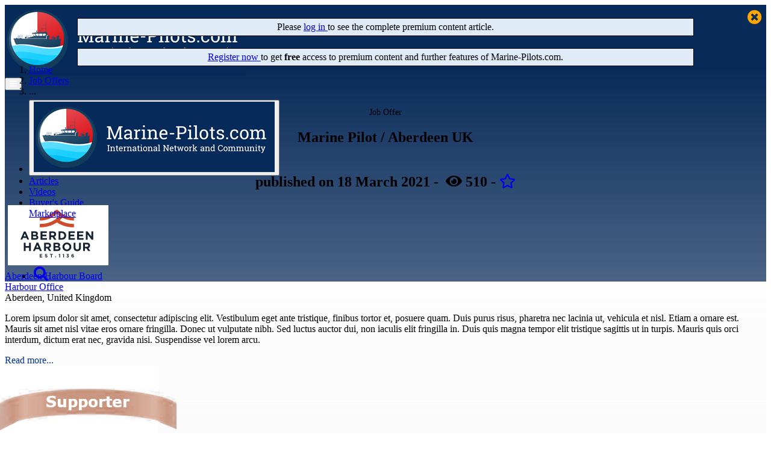

--- FILE ---
content_type: text/html; charset=utf-8
request_url: https://www.marine-pilots.com/jobs/215273-marine-pilot-aberdeen-uk
body_size: 14571
content:

<!DOCTYPE html>
<html lang="en">
<head>
    <meta charset="utf-8" />
    <meta name="viewport" content="width=device-width, initial-scale=1.0, shrink-to-fit=no, viewport-fit=cover">
    <meta http-equiv="X-UA-Compatible" content="IE=edge,chrome=1">
    
    
    <meta name="robots" content="index,follow">

    <meta name="description" content="We are looking for an experienced mariner with an aptitude for ship-handling. Who would be capable of conducting acts of pilotage, as required under the Aberdeen Harbour Pilotage Directions. The role will be interesting and varied, piloting a variety of vessel types; full training will be given to successful applica...">

    <meta property="og:type" content="job">
    <meta property="og:title" content="Marine Pilot / Aberdeen UK" />
    <meta name="twitter:title" content="Marine Pilot / Aberdeen UK" />
    <meta property="og:description" content="We are looking for an experienced mariner with an aptitude for ship-handling. Who would be capable of conducting acts of pilotage, as required under the Aberdeen Harbour Pilotage Directions. The role will be interesting and varied, piloting a variety of vessel types; full training will be given to successful applica..." />
    <meta name="twitter:description" content="We are looking for an experienced mariner with an aptitude for ship-handling. Who would be capable of conducting acts of pilotage, as required under the Aberdeen Harbour Pilotage Directions. The role will be interesting and varied, piloting a variety of vessel types; full training will be given to successful applica..." />
    <meta name="twitter:card" content="summary_large_image" />
    <meta name="twitter:image" content="https://www.marine-pilots.com/file/dynamic/?token=s7YNZAX3rgtfQMh6AfaFNKoowYx0hpo_bd3j37mytN406WVxz0NQ23INzzR6K2s7w3NSECtnmzvmJpKmI3UfPQ" />
    <meta name="twitter:image:alt" content="We are looking for an experienced mariner with an aptitude for ship-handling. Who would be capable of conducting acts of pilotage, as required under the Aberdeen Harbour Pilotage Directions. The role will be interesting and varied, piloting a variety of vessel types; full training will be given to successful applica..." />
    <meta property="og:image" content="https://www.marine-pilots.com/file/dynamic/?token=s7YNZAX3rgtfQMh6AfaFNKoowYx0hpo_bd3j37mytN406WVxz0NQ23INzzR6K2s7w3NSECtnmzvmJpKmI3UfPQ" />
        <meta name="og:image:width" content="200" />
        <meta name="og:image:height" content="200" />
        <meta name="twitter:image:width" content="200" />
        <meta name="twitter:image:height" content="200" />

    <meta property="og:url" content="https://www.marine-pilots.com/jobs/215273-marine-pilot-aberdeen-uk" />

    <meta name="author" content="Marine-Pilots.com" />
    <meta name="copyright" content="TRENZ GmbH 2026" />
    <meta name="twitter:site" content="@www.marine-pilots.com">



    <title>Marine Pilot / Aberdeen UK - Marine-Pilots.com</title>

        <link rel="canonical" href="https://www.marine-pilots.com/jobs/215273-marine-pilot-aberdeen-uk" />

    <link rel="shortcut icon" type="image/x-icon" href="/img/favicon/favicon.ico">
    <link rel="icon" type="image/x-icon" href="/img/favicon/favicon.ico">
    <link rel="icon" type="image/gif" href="/img/favicon/favicon.gif">
    <link rel="icon" type="image/png" href="/img/favicon/favicon.png">
    <link rel="apple-touch-icon" href="/img/favicon/apple-touch-icon.png">
    <link rel="apple-touch-icon" href="/img/favicon/apple-touch-icon-57x57.png" sizes="57x57">
    <link rel="apple-touch-icon" href="/img/favicon/apple-touch-icon-60x60.png" sizes="60x60">
    <link rel="apple-touch-icon" href="/img/favicon/apple-touch-icon-72x72.png" sizes="72x72">
    <link rel="apple-touch-icon" href="/img/favicon/apple-touch-icon-76x76.png" sizes="76x76">
    <link rel="apple-touch-icon" href="/img/favicon/apple-touch-icon-114x114.png" sizes="114x114">
    <link rel="apple-touch-icon" href="/img/favicon/apple-touch-icon-120x120.png" sizes="120x120">
    <link rel="apple-touch-icon" href="/img/favicon/apple-touch-icon-128x128.png" sizes="128x128">
    <link rel="apple-touch-icon" href="/img/favicon/apple-touch-icon-144x144.png" sizes="144x144">
    <link rel="apple-touch-icon" href="/img/favicon/apple-touch-icon-152x152.png" sizes="152x152">
    <link rel="apple-touch-icon" href="/img/favicon/apple-touch-icon-180x180.png" sizes="180x180">
    <link rel="apple-touch-icon" href="/img/favicon/apple-touch-icon-precomposed.png">
    <link rel="icon" type="image/png" href="/img/favicon/favicon-16x16.png" sizes="16x16">
    <link rel="icon" type="image/png" href="/img/favicon/favicon-32x32.png" sizes="32x32">
    <link rel="icon" type="image/png" href="/img/favicon/favicon-96x96.png" sizes="96x96">
    <link rel="icon" type="image/png" href="/img/favicon/favicon-160x160.png" sizes="160x160">
    <link rel="icon" type="image/png" href="/img/favicon/favicon-192x192.png" sizes="192x192">
    <link rel="icon" type="image/png" href="/img/favicon/favicon-196x196.png" sizes="196x196">

    <meta name="msapplication-TileImage" content="/img/favicon/win8-tile-144x144.png">
    <meta name="msapplication-TileColor" content="#ffffff">
    <meta name="msapplication-navbutton-color" content="#ffffff">
    <meta name="msapplication-square70x70logo" content="/img/favicon/win8-tile-70x70.png">
    <meta name="msapplication-square144x144logo" content="/img/favicon/win8-tile-144x144.png">
    <meta name="msapplication-square150x150logo" content="/img/favicon/win8-tile-150x150.png">
    <meta name="msapplication-square310x310logo" content="/img/favicon/win8-tile-310x310.png">

        <link href="/css/main.min.css?v=51MopDORWSmoGWK_XJ6Ohteoq9z995b5gWcx9ssDKYQ" rel="stylesheet" type="text/css" />
        <link href="/css/flag-icon.min.css?v=IuU4e9K22AiFvrd2HyDSQYKQGCyErdKlgRRHsQzzDP0" rel="stylesheet" type="text/css" />
        <script rel="preload" src="/js/topScript.min.js?v=prM0zSh0x-Dso1HJ_RrUhuhwwgd7r4Ay63qMgKfukHg"></script>

    <link rel="stylesheet" href="/lib/cookieconsent/cookieconsent.css" media="print" onload="this.media='all'" />

    

        <!-- Google tag (gtag.js) -->
        <script type="text/plain" data-category="analytics" async src="https://www.googletagmanager.com/gtag/js?id=G-S8VJLG0S5T"></script>
        <script type="text/plain" data-category="analytics">
            window.dataLayer = window.dataLayer || [];
            function gtag() { dataLayer.push(arguments); }
            gtag('js', new Date());

            gtag('config', 'G-S8VJLG0S5T');
        </script>

</head>
<body>
    <header style="height:83.13px">
        <link href="/lib/font-awesome/css/all.css" rel="stylesheet">
        <nav id="navbartop" class="navbar navbar-expand-lg fixed-top navbar-default bg-inverse py-0" >
            <div class="container position-relative" style="background-color: rgb(9,43,90)">
                <div class="navbar-brand">
                    <a href="/">
                        <img src="/img/logo-v2.png" class="w-100" alt="Marine-Pilots.com" />
                    </a>
                </div>


                <button id="navbarTogglerButton" class="navbar-toggler collapsed" type="button" data-toggle="collapse" data-target="#navbarCollapse" aria-controls="navbarCollapse" aria-expanded="false" aria-label="Toggle navigation">
                    <i style="color: white" class="fas fa-bars"></i>
                </button>
                <div class="collapse navbar-collapse" id="navbarCollapse">

                    <ul class="navbar-nav ml-auto">
                        <li class="nav-item navbar-collapse-hidden">
                            <button id="menunavbartop" class="navbar-toggler collapsed" type="button" data-toggle="collapse" data-target="#navbarCollapse" aria-controls="navbarCollapse" aria-expanded="false" aria-label="Toggle navigation">
                                <img src="/img/logo-v2.png" alt="Marine-Pilots.com" class="navbar-collapse-brand" />
                                <div class="p-lg-2" style="color:orange; font-size: 24px; position:absolute; top: 15px; right:15px"><i class="fas fa-times-circle"></i></div>
                            </button>
                        </li>
                        <li class="nav-item">
                            <a class="p-lg-2" href="/articles">Articles</a>
                        </li>
                        <li class="nav-item">
                            <a class="p-lg-2" href="/videos">Videos</a>
                        </li>
                        <li class="nav-item">
                            <a id="navbarBuyersGuide" class="p-lg-2" href="/guide">Buyer's Guide</a>
                        </li>
                        <li class="nav-item">
                            <a class="p-lg-2" style="position: relative" href="/marketplace">
                                Marketplace
                            </a>
                        </li>
                        <li class="nav-item">
                            <a class="p-lg-2" href="/organisations">Organisations</a>
                        </li>
                        <li class="nav-item">
                            <a class="p-lg-2" href="/jobs">Jobs</a>
                        </li>

                        <li class="nav-item">
                            <a class="p-lg-2" href="/members">Members</a>
                        </li>

                        <div style="display: inline-flex">
                                <li class="nav-item" style="margin: 0px 5px 0px 5px">
                                    <div class="nav-item">
                                        <a href='/login?relayUrl=%2fjobs%2f215273-marine-pilot-aberdeen-uk' class="p-lg-2">
                                            <i style="font-size: 150%; color: #e13339;" class="fas fa-user-circle d-none d-lg-block"></i>
                                            <i style="font-size: 100%; color: #e13339;" class="fas fa-user-circle d-lg-none"></i>
                                        </a>
                                    </div>
                                </li>
                            <li class="nav-item d-lg-none" style="margin: 0px 5px 0px 5px">
                                <a href="javascript:;" style="margin: 0px 3px 0px 3px" onclick="ShowHideDisplay()"><i class="fas fa-search"></i></a>
                            </li>
                        </div>
                        <li class="nav-item d-none d-lg-block" style="margin: 0px 1px 0px 5px">
                            <a href="javascript:;" style="margin: 3px 3px 0px 3px" onclick="ShowHideDisplay()"><i style="font-size: 150%" class="fas fa-search"></i></a>
                        </li>
                    </ul>
                </div>
            </div>
        </nav>

    </header>
    <div class="container-fluid position-fixed mt-2" id="search" style="display: none; z-index:1; background-color: transparent;">
        <div class="container" style="background-color: transparent;">
            <div class="row">
                <div class="col"></div>
                <div class="col-auto">
                    <form action="/search" class="form-inline" method="get">    <div class="form-row">
        <div class="col">
            <label class="sr-only" for="Search">Search keywords...</label>
            <input id="Search" name="search" type="text" autocomplete="off" placeholder="Search keywords..." class="form-control mr-2">
        </div>
        <input id="searchAction" name="searchAction" value="Search" type="submit" class="btn btn-primary" />
    </div>
</form>
                </div>
            </div>
        </div>
    </div>

    

    <main id="mainSite" style="background-color: rgb(247,247,247); background: linear-gradient(360deg, rgb(247,247,247) 75%, transparent 100%)">
        


<article itemscope itemtype="http://schema.org/Article" class="container body-content article-list-page" prefix="og: https://ogp.me/ns/article#">

    <meta itemprop="title" content="Marine Pilot / Aberdeen UK" />
    <meta itemprop="headline" property="og:article:section" content="Marine Pilot / Aberdeen UK" />

        <meta itemprop="datePublished" property="og:article:published_time" content="2021-03-18T15:57:00.0000000+01:00" />


    <div itemprop="publisher" itemscope itemtype="https://schema.org/Organization">
        <div itemprop="logo" itemscope itemtype="https://schema.org/ImageObject">
            <meta itemprop="url" content="https://www.marine-pilots.com/img/logo-v2.png">
            <meta itemprop="width" content="400">
            <meta itemprop="height" content="117">
        </div>
        <meta itemprop="name" content="Marine-Pilots.com">
    </div>

        <div itemprop="jobLocation" itemscope itemtype="http://schema.org/Place">
            <div itemprop="address" content="http://schema.org/PostalAddress">
                    <meta itemprop="addressRegion" content="Aberdeen" />
                    <meta itemprop="addressCountry" content="United Kingdom" />
            </div>
        </div>
	
            <meta itemprop="hiringOrganization" content="Aberdeen Harbour Board Harbour Office" />
            <meta itemprop="datePosted" content="2021-03-18T15:57:00.0000000+01:00" />

            <meta itemprop="validThrough" property="og:article:expiration_time" content="2021-03-31T00:00:00.0000000+02:00" />
            <meta itemprop="abstract" content="We are looking for an experienced mariner with an aptitude for ship-handling. Who would be capable of conducting acts of pilotage, as required under the Aberdeen Harbour Pilotage Directions. The role will be interesting and varied, piloting a variety of vessel types; full training will be given to successful applicants." />

    <div class="row">
        <div class="col-lg-8 col-12">
            <div class="row">
                <div class="col-md-12">
                    <ol class="breadcrumb">
                        <li class="breadcrumb-item">
                            <a href="/">Home</a>
                        </li>
                        <li class="breadcrumb-item">
                            <a href="/jobs/">Job Offers</a>
                        </li>
                        <li class="breadcrumb-item">
                            ...
                        </li>
                    </ol>
                </div>
            </div>
            <div class="row">
                <div class="col-md-12">
                <div style="text-align: center">
                    <span class="badge badge-job" style="font-size: 90%">Job Offer</span>
                        <h1 itemprop="name" class="mt-1 blog-detail-title">Marine Pilot / Aberdeen UK</h1>

                <h2 class="blog-detail-author">
                        <br />
published <span>on 18 March 2021</span> -&nbsp;                    <a title="all-time page views" ><span class="fa fa-eye eye-counter"></span> 510</a>
                    <a> - 
        <a href='/login?relayUrl=%2fjobs%2f215273-marine-pilot-aberdeen-uk' class="like-button-disabled"><i class="far fa-star"></i></a>

</a>
                    
                </h2>
                </div>

                    <div class="mt-10px" style="text-align: center">
                    </div>

                </div>
            </div>
            <div class="row">

                <div class="col article-content-area">


                        <div id="matrix">
                            
<script type="text/javascript" src="/js/contentMatrix.js" defer></script>
<div  class='contentMatrix'>
    <div class="viewer">
        <div class="row">
                    <div class="col-12 col-md-12">
                        <div class="text-center article-cover-image" style="margin-top: 0px;">
                                <meta itemprop="image" content="/file/dynamic/?token=s7YNZAX3rgtfQMh6AfaFNKoowYx0hpo_bd3j37mytN58i0o39wGHFVB3Q3e105A2K5K3xYGL6-OwvMAvAFvA0w">
                                <div style="padding: 5px">
                                    <a class="popup-image" href="/file/dynamic/?token=s7YNZAX3rgtfQMh6AfaFNKoowYx0hpo_bd3j37mytN58i0o39wGHFVB3Q3e105A2K5K3xYGL6-OwvMAvAFvA0w" target="_top" title="Marine Pilot / Aberdeen UK">
                                        <img id="mainImage"
                                             src="/file/dynamic/?token=s7YNZAX3rgtfQMh6AfaFNKoowYx0hpo_bd3j37mytN58i0o39wGHFVB3Q3e105A2K5K3xYGL6-OwvMAvAFvA0w"
                                             alt="Marine Pilot / Aberdeen UK"
                                             class="lazyload max-width-100 max-heigt-600px">

                                    </a>
                                </div>

                                <div class="mb-20">
                                    <a href='/organisations/12185-aberdeen-harbour-board-harbour-office'>Aberdeen Harbour Board<br>Harbour Office</a><div class='font-italic location-marker'>Aberdeen, United Kingdom</div>
                                </div>
                        </div>
                    </div>
        </div>

                <div class="row">
                    <div class="col-12 col-md-12 mt-4">
                        <div class="container-blur" style="z-index: 100; top: 10px;">
                            <p>
                                Lorem ipsum dolor sit amet, consectetur adipiscing elit. Vestibulum eget ante tristique, finibus tortor et, posuere quam. Duis purus risus, pharetra nec lacinia ut, vehicula et nisl. Etiam a ornare est. Mauris sit amet nisl vitae eros ornare fringilla. Donec ut vulputate nibh. Sed luctus auctor dui, non iaculis elit fringilla in. Duis quis magna tempor elit tristique sagittis ut in turpis. Mauris quis orci interdum, dictum erat nec, gravida nisi. Suspendisse vel lorem arcu.
                            </p>
                        </div>
                            
    <div style="z-index: 1000; text-align: center; position: absolute; top: 30px; background-color: #dfebf7; border: 1px solid black; padding: 5px 5px 5px 5px; left: 10%; right: 10%">
        Please <a href='/login?relayUrl=%2fjobs%2f215273-marine-pilot-aberdeen-uk'>
            log in
        </a>
        to see the complete premium content article.
    </div>
    <div style="z-index: 1000; text-align: center; position: absolute; top: 80px; background-color: #dfebf7; border: 1px solid black; padding: 5px 5px 5px 5px; left: 10%; right: 10%">
        <a href='/register'>
            Register now
        </a>
        to get <b>free</b> access to premium content and further features of Marine&#8209;Pilots.com.
    </div>

                    </div>
                </div>

    </div>
</div>
                        </div>

                </div>
            </div>









<div id="moreContent" class="mt-20 mb-20">
    <span class="span-read-more" style="color:#00328e;">Read more...</span>
</div>


<div class="row">
        <div class="col-12" style="width: 100%">
            

<div class="row horizontal-block-item">
        <div class="text-center col-12 mb-4 col-md-4 mb-md-0">
            <div style="position: relative; top: 0px; left:0px">
                <a href="/videos/157452-drone-video-from-elbe-river-germany-pilottransfer">
                    <div class="position-relative">
                        <img src="/img/lazyLoad/placeholder255x142.gif" data-original="/file/dynamic/?token=s7YNZAX3rgtfQMh6AfaFNKoowYx0hpo_bd3j37mytN5VreIcMeATz1BXMlRxv5_yJasH7Gm3y_TreSqfSTqwDw" alt="Drone video from Elbe River, Germany. Pilottransfer." title="Drone video from Elbe River, Germany. Pilottransfer." class="lazyload img-fluid shadow">

                    </div>
                </a>
            </div>
        </div>
    <div class="col-12 col-md-8">
        <a class="video-title" href="/videos/157452-drone-video-from-elbe-river-germany-pilottransfer">
            <h2><span class="badge badge-video mr-2 mb-2">Video</span> Drone video from Elbe River, Germany. Pilottransfer.</h2>
        </a>
        <h3 class="article-subtitle">
published <span>on 1 April 2020</span>        </h3>
        <div class="mt-2">
            <p class="shorten-3">
                
            </p>
            <div class="row stat-cloud-large">
    <div style="color: dimgray; margin-left: 8px"></div>
    <div style="text-align: end; margin-right: 12px">
            <a href="/videos/157452-drone-video-from-elbe-river-germany-pilottransfer#comments">0 <i class="fa fa-comments"></i></a>
    </div>
    <div style="text-align: end; margin-right: 8px">
    <a id="likePopupDiv/157452" class="ajax-popup-link" href="/likes/157452" rel="nofollow">0</a>
    <iframe name="hiddenFrameArticle" style="position:absolute; top:-1px; left:-1px; width:1px; height:1px;visibility: hidden"></iframe>
        <a href='/login?relayUrl=%2fjobs%2f215273-marine-pilot-aberdeen-uk' class="like-button-disabled"><i class="far fa-thumbs-up"></i></a>

    </div>

    <div style="text-align: end; margin-right: 8px">
        
        <a href='/login?relayUrl=%2fjobs%2f215273-marine-pilot-aberdeen-uk' class="like-button-disabled"><i class="far fa-star"></i></a>


    </div>

    </div>

        </div>
    </div>
</div>


                <div class="hairline my-4" style="margin-left:5%; margin-right:5%;"></div>
        </div>
        <div class="col-12" style="width: 100%">
            

<div class="row horizontal-block-item">
        <div class="text-center col-12 mb-4 col-md-4 mb-md-0">
            <div style="position: relative; top: 0px; left:0px">
                <a href="/videos/742118-this-requires-ton-of-skill">
                    <div class="position-relative">
                        <img src="/img/lazyLoad/placeholder255x142.gif" data-original="/file/dynamic/?token=s7YNZAX3rgtfQMh6AfaFNKoowYx0hpo_bd3j37mytN4QXx4gw4sIfRH2D-AKcQjhZLUcTKmsUHxIIS_K_mBMfg" alt="This requires a ton of skill!" title="This requires a ton of skill!" class="lazyload img-fluid shadow">

                    </div>
                </a>
            </div>
        </div>
    <div class="col-12 col-md-8">
        <a class="video-title" href="/videos/742118-this-requires-ton-of-skill">
            <h2><span class="badge badge-video mr-2 mb-2">Video</span> This requires a ton of skill!</h2>
        </a>
        <h3 class="article-subtitle">
published <span>on 17 January 2023</span>        </h3>
        <div class="mt-2">
            <p class="shorten-3">
                
            </p>
            <div class="row stat-cloud-large">
    <div style="color: dimgray; margin-left: 8px"></div>
    <div style="text-align: end; margin-right: 12px">
            <a href="/videos/742118-this-requires-ton-of-skill#comments">0 <i class="fa fa-comments"></i></a>
    </div>
    <div style="text-align: end; margin-right: 8px">
    <a id="likePopupDiv/742118" class="ajax-popup-link" href="/likes/742118" rel="nofollow">0</a>
    <iframe name="hiddenFrameArticle" style="position:absolute; top:-1px; left:-1px; width:1px; height:1px;visibility: hidden"></iframe>
        <a href='/login?relayUrl=%2fjobs%2f215273-marine-pilot-aberdeen-uk' class="like-button-disabled"><i class="far fa-thumbs-up"></i></a>

    </div>

    <div style="text-align: end; margin-right: 8px">
        
        <a href='/login?relayUrl=%2fjobs%2f215273-marine-pilot-aberdeen-uk' class="like-button-disabled"><i class="far fa-star"></i></a>


    </div>

    </div>

        </div>
    </div>
</div>


                <div class="hairline my-4" style="margin-left:5%; margin-right:5%;"></div>
        </div>
        <div class="col-12" style="width: 100%">
            

<div class="row horizontal-block-item">
    <div class="text-center col-12 mb-4 col-md-4 mb-md-0">
        <div style="position: relative; top: 0px; left: 0px">
            <a href="/articles/832715-one-off-pilot-error-did-not-render-port-unsafe" title="One-off pilot error did not render port unsafe">
                <img src="/img/lazyLoad/placeholder255x142.gif" data-original="/file/dynamic/?token=s7YNZAX3rgtfQMh6AfaFNKoowYx0hpo_bd3j37mytN5hviWpu0AkKm3iODqZ4vjs" alt="One-off pilot error did not render port unsafe" title="One-off pilot error did not render port unsafe" class="lazyload img-fluid shadow">
            </a>
        </div>
    </div>

    <div class="col-12 col-md-8">
        <a class="article-title" href="/articles/832715-one-off-pilot-error-did-not-render-port-unsafe" title="One-off pilot error did not render port unsafe">
            <h2 class="mb-2">
                <span class="badge badge-opinion mr-2">Opinion</span>
                One-off pilot error did not render port unsafe
            </h2>
        </a>
        <h3 class="article-subtitle">
by <span>Tom Macey-Dare KC, Martin Dalby, and Joshua Thomson</span> - published <span>on 12 April 2023</span>        </h3>
        <div class="mt-2">
            <p class="shorten-3">
                In this charterparty dispute, the arbitral tribunal rejected the Owners’ claim for damages for breach of the safe port warranty in a time charterparty, after a laden bulk carrier grounded at the entrance to the port of Chaozhou, China, while under compulsory pilotage. It also held that the vessel was unseaworthy, in breach of Article III.1 of the Hague Rules, due to lack of proper charts, but found on the facts that this was not causative of the grounding.
            </p>
            
            <div style="width: 100%">
                <div class="row stat-cloud-large">
    <div style="color: dimgray; margin-left: 8px"></div>
    <div style="text-align: end; margin-right: 12px">
            <a href="/articles/832715-one-off-pilot-error-did-not-render-port-unsafe#comments">1 <i class="fa fa-comments"></i></a>
    </div>
    <div style="text-align: end; margin-right: 8px">
    <a id="likePopupDiv/832715" class="ajax-popup-link" href="/likes/832715" rel="nofollow">1</a>
    <iframe name="hiddenFrameArticle" style="position:absolute; top:-1px; left:-1px; width:1px; height:1px;visibility: hidden"></iframe>
        <a href='/login?relayUrl=%2fjobs%2f215273-marine-pilot-aberdeen-uk' class="like-button-disabled"><i class="far fa-thumbs-up"></i></a>

    </div>

    <div style="text-align: end; margin-right: 8px">
        
        <a href='/login?relayUrl=%2fjobs%2f215273-marine-pilot-aberdeen-uk' class="like-button-disabled"><i class="far fa-star"></i></a>


    </div>

    </div>

            </div>
                
        </div>

    </div>
</div>


                <div class="hairline my-4" style="margin-left:5%; margin-right:5%;"></div>
        </div>
        <div class="col-12" style="width: 100%">
            

<div class="row horizontal-block-item">
        <div class="text-center col-12 mb-4 col-md-4 mb-md-0">
            <div style="position: relative; top: 0px; left:0px">
                <a href="/videos/157134-land-and-sea-sea-harbour-pilots">
                    <div class="position-relative">
                        <img src="/img/lazyLoad/placeholder255x142.gif" data-original="/file/dynamic/?token=s7YNZAX3rgtfQMh6AfaFNKoowYx0hpo_bd3j37mytN5NQD_Ik8CaMZxQY-s0j8r8qKPD45qjsqqJiTB-jHyygw" alt="Land and Sea: Sea Harbour Pilots" title="Land and Sea: Sea Harbour Pilots" class="lazyload img-fluid shadow">

                    </div>
                </a>
            </div>
        </div>
    <div class="col-12 col-md-8">
        <a class="video-title" href="/videos/157134-land-and-sea-sea-harbour-pilots">
            <h2><span class="badge badge-video mr-2 mb-2">Video</span> Land and Sea: Sea Harbour Pilots</h2>
        </a>
        <h3 class="article-subtitle">
published <span>on 4 July 2019</span>        </h3>
        <div class="mt-2">
            <p class="shorten-3">
                Sea Harbour Pilots: the men and women who guide ships into ports, at all hours, in all weather, in places around the Maritimes.
<br>
            </p>
            <div class="row stat-cloud-large">
    <div style="color: dimgray; margin-left: 8px"></div>
    <div style="text-align: end; margin-right: 12px">
            <a href="/videos/157134-land-and-sea-sea-harbour-pilots#comments">0 <i class="fa fa-comments"></i></a>
    </div>
    <div style="text-align: end; margin-right: 8px">
    <a id="likePopupDiv/157134" class="ajax-popup-link" href="/likes/157134" rel="nofollow">0</a>
    <iframe name="hiddenFrameArticle" style="position:absolute; top:-1px; left:-1px; width:1px; height:1px;visibility: hidden"></iframe>
        <a href='/login?relayUrl=%2fjobs%2f215273-marine-pilot-aberdeen-uk' class="like-button-disabled"><i class="far fa-thumbs-up"></i></a>

    </div>

    <div style="text-align: end; margin-right: 8px">
        
        <a href='/login?relayUrl=%2fjobs%2f215273-marine-pilot-aberdeen-uk' class="like-button-disabled"><i class="far fa-star"></i></a>


    </div>

    </div>

        </div>
    </div>
</div>


                <div class="hairline my-4" style="margin-left:5%; margin-right:5%;"></div>
        </div>
        <div class="col-12" style="width: 100%">
            

<div class="row horizontal-block-item">
    <div class="text-center col-12 mb-4 col-md-4 mb-md-0">
        <div style="position: relative; top: 0px; left: 0px">
            <a href="/articles/375267-few-words-about-pilot-safety-and-merry-christmas" title="A few words about pilot safety and Merry Christmas">
                <img src="/img/lazyLoad/placeholder255x142.gif" data-original="/file/dynamic/?token=s7YNZAX3rgtfQMh6AfaFNKoowYx0hpo_bd3j37mytN7DtZJaxdRQEhq74VrBn7u4" alt="A few words about pilot safety and Merry Christmas" title="A few words about pilot safety and Merry Christmas" class="lazyload img-fluid shadow">
            </a>
        </div>
    </div>

    <div class="col-12 col-md-8">
        <a class="article-title" href="/articles/375267-few-words-about-pilot-safety-and-merry-christmas" title="A few words about pilot safety and Merry Christmas">
            <h2 class="mb-2">
                <span class="badge badge-opinion mr-2">Opinion</span>
                A few words about pilot safety and Merry Christmas
            </h2>
        </a>
        <h3 class="article-subtitle">
by <span>Frank Diegel</span> - published <span>on 23 December 2021</span>        </h3>
        <div class="mt-2">
            <p class="shorten-3">
                My personal impression is that a lot has changed in terms of safety in the last two years. Non-compliance with current legislation that directly affects the safety of pilots is now no longer tolerated by many stakeholders. Something is happening. And that is a good thing.
            </p>
            
            <div style="width: 100%">
                <div class="row stat-cloud-large">
    <div style="color: dimgray; margin-left: 8px"></div>
    <div style="text-align: end; margin-right: 12px">
            <a href="/articles/375267-few-words-about-pilot-safety-and-merry-christmas#comments">1 <i class="fa fa-comments"></i></a>
    </div>
    <div style="text-align: end; margin-right: 8px">
    <a id="likePopupDiv/375267" class="ajax-popup-link" href="/likes/375267" rel="nofollow">1</a>
    <iframe name="hiddenFrameArticle" style="position:absolute; top:-1px; left:-1px; width:1px; height:1px;visibility: hidden"></iframe>
        <a href='/login?relayUrl=%2fjobs%2f215273-marine-pilot-aberdeen-uk' class="like-button-disabled"><i class="far fa-thumbs-up"></i></a>

    </div>

    <div style="text-align: end; margin-right: 8px">
        
        <a href='/login?relayUrl=%2fjobs%2f215273-marine-pilot-aberdeen-uk' class="like-button-disabled"><i class="far fa-star"></i></a>


    </div>

    </div>

            </div>
                
        </div>

    </div>
</div>


                <div class="hairline my-4" style="margin-left:5%; margin-right:5%;"></div>
        </div>
        <div class="col-12" style="width: 100%">
            

<div class="row horizontal-block-item">
        <div class="text-center col-12 mb-4 col-md-4 mb-md-0">
            <div style="position: relative; top: 0px; left:0px">
                <a href="/videos/157282-day-in-life-of-tasports-marine-pilot">
                    <div class="position-relative">
                        <img src="/img/lazyLoad/placeholder255x142.gif" data-original="/file/dynamic/?token=s7YNZAX3rgtfQMh6AfaFNKoowYx0hpo_bd3j37mytN4SpsLJb2J-rH-mjjLrtvpN4NawnQE_Q0wnIavZowMHdQ" alt="A day in the life of a TasPorts' Marine Pilot" title="A day in the life of a TasPorts' Marine Pilot" class="lazyload img-fluid shadow">

                    </div>
                </a>
            </div>
        </div>
    <div class="col-12 col-md-8">
        <a class="video-title" href="/videos/157282-day-in-life-of-tasports-marine-pilot">
            <h2><span class="badge badge-video mr-2 mb-2">Video</span> A day in the life of a TasPorts' Marine Pilot</h2>
        </a>
        <h3 class="article-subtitle">
published <span>on 5 November 2019</span>        </h3>
        <div class="mt-2">
            <p class="shorten-3">
                Video by Tasmanian Ports Corporation
<br>TasPorts&#39; Marine Pilot Nick Hess recently produced a video from footage our crews have captured around Tasmania.
<br>The video provides an amazing insight into the work TasPorts’ Marine Pilots undertake every day around the state - an essential part of the business that not many people get the opportunity to see.
<br>
            </p>
            <div class="row stat-cloud-large">
    <div style="color: dimgray; margin-left: 8px"></div>
    <div style="text-align: end; margin-right: 12px">
            <a href="/videos/157282-day-in-life-of-tasports-marine-pilot#comments">0 <i class="fa fa-comments"></i></a>
    </div>
    <div style="text-align: end; margin-right: 8px">
    <a id="likePopupDiv/157282" class="ajax-popup-link" href="/likes/157282" rel="nofollow">0</a>
    <iframe name="hiddenFrameArticle" style="position:absolute; top:-1px; left:-1px; width:1px; height:1px;visibility: hidden"></iframe>
        <a href='/login?relayUrl=%2fjobs%2f215273-marine-pilot-aberdeen-uk' class="like-button-disabled"><i class="far fa-thumbs-up"></i></a>

    </div>

    <div style="text-align: end; margin-right: 8px">
        
        <a href='/login?relayUrl=%2fjobs%2f215273-marine-pilot-aberdeen-uk' class="like-button-disabled"><i class="far fa-star"></i></a>


    </div>

    </div>

        </div>
    </div>
</div>


                <div class="hairline my-4" style="margin-left:5%; margin-right:5%;"></div>
        </div>
        <div class="col-12" style="width: 100%">
            

<div class="row horizontal-block-item">
        <div class="text-center col-12 mb-4 col-md-4 mb-md-0">
            <div style="position: relative; top: 0px; left:0px">
                <a href="/videos/573775-maritime-pilothaluan-kapal">
                    <div class="position-relative">
                        <img src="/img/lazyLoad/placeholder255x142.gif" data-original="/file/dynamic/?token=s7YNZAX3rgtfQMh6AfaFNKoowYx0hpo_bd3j37mytN4WqGU6OcySIyKne8rnEXFUd2i_h3MxE39n24ZJExr4Hg" alt="Maritime Pilot•Haluan Kapal" title="Maritime Pilot•Haluan Kapal" class="lazyload img-fluid shadow">

                    </div>
                </a>
            </div>
        </div>
    <div class="col-12 col-md-8">
        <a class="video-title" href="/videos/573775-maritime-pilothaluan-kapal">
            <h2><span class="badge badge-video mr-2 mb-2">Video</span> Maritime Pilot•Haluan Kapal</h2>
        </a>
        <h3 class="article-subtitle">
published <span>on 10 August 2022</span>        </h3>
        <div class="mt-2">
            <p class="shorten-3">
                
            </p>
            <div class="row stat-cloud-large">
    <div style="color: dimgray; margin-left: 8px"></div>
    <div style="text-align: end; margin-right: 12px">
            <a href="/videos/573775-maritime-pilothaluan-kapal#comments">0 <i class="fa fa-comments"></i></a>
    </div>
    <div style="text-align: end; margin-right: 8px">
    <a id="likePopupDiv/573775" class="ajax-popup-link" href="/likes/573775" rel="nofollow">0</a>
    <iframe name="hiddenFrameArticle" style="position:absolute; top:-1px; left:-1px; width:1px; height:1px;visibility: hidden"></iframe>
        <a href='/login?relayUrl=%2fjobs%2f215273-marine-pilot-aberdeen-uk' class="like-button-disabled"><i class="far fa-thumbs-up"></i></a>

    </div>

    <div style="text-align: end; margin-right: 8px">
        
        <a href='/login?relayUrl=%2fjobs%2f215273-marine-pilot-aberdeen-uk' class="like-button-disabled"><i class="far fa-star"></i></a>


    </div>

    </div>

        </div>
    </div>
</div>


                <div class="hairline my-4" style="margin-left:5%; margin-right:5%;"></div>
        </div>
        <div class="col-12" style="width: 100%">
            

<div class="row horizontal-block-item">
        <div class="text-center col-12 mb-4 col-md-4 mb-md-0">
            <div style="position: relative; top: 0px; left:0px">
                <a href="/videos/1398969-hamburg-pilot-boats-lotse-1-and-lotse-2">
                    <div class="position-relative">
                        <img src="/img/lazyLoad/placeholder255x142.gif" data-original="/file/dynamic/?token=s7YNZAX3rgtfQMh6AfaFNKoowYx0hpo_bd3j37mytN6p0w0ppojCp39rc10u06dV-ShwQmdmZugLsuyOjjjsFQ" alt="Hamburg Pilot Boats: "Lotse 1" and "Lotse 2"" title="Hamburg Pilot Boats: "Lotse 1" and "Lotse 2"" class="lazyload img-fluid shadow">

                    </div>
                </a>
            </div>
        </div>
    <div class="col-12 col-md-8">
        <a class="video-title" href="/videos/1398969-hamburg-pilot-boats-lotse-1-and-lotse-2">
            <h2><span class="badge badge-video mr-2 mb-2">Video</span> Hamburg Pilot Boats: "Lotse 1" and "Lotse 2"</h2>
        </a>
        <h3 class="article-subtitle">
published <span>on 6 January 2025</span>        </h3>
        <div class="mt-2">
            <p class="shorten-3">
                Flotte Hamburg Pilot. Lotse 1/Lotse 2 (MMSI 211281010) Pilot Vessel. Tonnage 93. L. 23.2. W. 6.12. Built 1995. Heinrich Grube Schiffswerft. Flag Germany.
<br>
            </p>
            <div class="row stat-cloud-large">
    <div style="color: dimgray; margin-left: 8px"></div>
    <div style="text-align: end; margin-right: 12px">
            <a href="/videos/1398969-hamburg-pilot-boats-lotse-1-and-lotse-2#comments">0 <i class="fa fa-comments"></i></a>
    </div>
    <div style="text-align: end; margin-right: 8px">
    <a id="likePopupDiv/1398969" class="ajax-popup-link" href="/likes/1398969" rel="nofollow">0</a>
    <iframe name="hiddenFrameArticle" style="position:absolute; top:-1px; left:-1px; width:1px; height:1px;visibility: hidden"></iframe>
        <a href='/login?relayUrl=%2fjobs%2f215273-marine-pilot-aberdeen-uk' class="like-button-disabled"><i class="far fa-thumbs-up"></i></a>

    </div>

    <div style="text-align: end; margin-right: 8px">
        
        <a href='/login?relayUrl=%2fjobs%2f215273-marine-pilot-aberdeen-uk' class="like-button-disabled"><i class="far fa-star"></i></a>


    </div>

    </div>

        </div>
    </div>
</div>


                <div class="hairline my-4" style="margin-left:5%; margin-right:5%;"></div>
        </div>
        <div class="col-12" style="width: 100%">
            

<div class="row horizontal-block-item">
    <div class="text-center col-12 mb-4 col-md-4 mb-md-0">
        <div style="position: relative; top: 0px; left: 0px">
            <a href="/articles/126099-should-captain-go-down-with-ship" title="Should the Captain go down with the ship?">
                <img src="/img/lazyLoad/placeholder255x142.gif" data-original="/file/dynamic/?token=s7YNZAX3rgtfQMh6AfaFNKoowYx0hpo_bd3j37mytN7tGl-sX4tn3aKlT42QS--D" alt="Should the Captain go down with the ship?" title="Should the Captain go down with the ship?" class="lazyload img-fluid shadow">
            </a>
        </div>
    </div>

    <div class="col-12 col-md-8">
        <a class="article-title" href="/articles/126099-should-captain-go-down-with-ship" title="Should the Captain go down with the ship?">
            <h2 class="mb-2">
                <span class="badge badge-opinion mr-2">Opinion</span>
                Should the Captain go down with the ship?
            </h2>
        </a>
        <h3 class="article-subtitle">
by <span>Melvin Mathews</span> - published <span>on 10 November 2020</span>        </h3>
        <div class="mt-2">
            <p class="shorten-3">
                At one point, the Captain on the Ship while being highly respected, also carried great responsibility and had the ultimate accountability for everything on board. But this respect, responsibility and accountability has not come overnight, or just when the Captain wears his four stripes. 
            </p>
            
            <div style="width: 100%">
                <div class="row stat-cloud-large">
    <div style="color: dimgray; margin-left: 8px"></div>
    <div style="text-align: end; margin-right: 12px">
            <a href="/articles/126099-should-captain-go-down-with-ship#comments">1 <i class="fa fa-comments"></i></a>
    </div>
    <div style="text-align: end; margin-right: 8px">
    <a id="likePopupDiv/126099" class="ajax-popup-link" href="/likes/126099" rel="nofollow">0</a>
    <iframe name="hiddenFrameArticle" style="position:absolute; top:-1px; left:-1px; width:1px; height:1px;visibility: hidden"></iframe>
        <a href='/login?relayUrl=%2fjobs%2f215273-marine-pilot-aberdeen-uk' class="like-button-disabled"><i class="far fa-thumbs-up"></i></a>

    </div>

    <div style="text-align: end; margin-right: 8px">
        
        <a href='/login?relayUrl=%2fjobs%2f215273-marine-pilot-aberdeen-uk' class="like-button-disabled"><i class="far fa-star"></i></a>


    </div>

    </div>

            </div>
                
        </div>

    </div>
</div>


                <div class="hairline my-4" style="margin-left:5%; margin-right:5%;"></div>
        </div>
        <div class="col-12" style="width: 100%">
            

<div class="row horizontal-block-item">
    <div class="text-center col-12 mb-4 col-md-4 mb-md-0">
        <div style="position: relative; top: 0px; left: 0px">
            <a href="/articles/414611-p-b-new-york-delivered-to-sandy-hook-pilots-after-conversion-work-completed" title="P/B New York Delivered To Sandy Hook Pilots After Conversion Work Completed">
                <img src="/img/lazyLoad/placeholder255x142.gif" data-original="/file/dynamic/?token=s7YNZAX3rgtfQMh6AfaFNKoowYx0hpo_bd3j37mytN7ljgdiiYitZvX0O1dlfTeI" alt="P/B New York Delivered To Sandy Hook Pilots After Conversion Work Completed" title="P/B New York Delivered To Sandy Hook Pilots After Conversion Work Completed" class="lazyload img-fluid shadow">
            </a>
        </div>
    </div>

    <div class="col-12 col-md-8">
        <a class="article-title" href="/articles/414611-p-b-new-york-delivered-to-sandy-hook-pilots-after-conversion-work-completed" title="P/B New York Delivered To Sandy Hook Pilots After Conversion Work Completed">
            <h2 class="mb-2">
                <span class="badge badge-article mr-2">Article</span>
                P/B New York Delivered To Sandy Hook Pilots After Conversion Work Completed
            </h2>
        </a>
        <h3 class="article-subtitle">
published <span>on 10 February 2022</span>        </h3>
        <div class="mt-2">
            <p class="shorten-3">
                Conversion work, designed and engineered by JMS Naval Architects, of Mystic, CT, has been completed of the former Oil Spill Response Vessel OSRV MAINE RESPONDER to a Pilot Station Vessel for United New York & New Jersey Sandy Hook Pilots Association.
            </p>
            
            <div style="width: 100%">
                <div class="row stat-cloud-large">
    <div style="color: dimgray; margin-left: 8px"></div>
    <div style="text-align: end; margin-right: 12px">
            <a href="/articles/414611-p-b-new-york-delivered-to-sandy-hook-pilots-after-conversion-work-completed#comments">0 <i class="fa fa-comments"></i></a>
    </div>
    <div style="text-align: end; margin-right: 8px">
    <a id="likePopupDiv/414611" class="ajax-popup-link" href="/likes/414611" rel="nofollow">0</a>
    <iframe name="hiddenFrameArticle" style="position:absolute; top:-1px; left:-1px; width:1px; height:1px;visibility: hidden"></iframe>
        <a href='/login?relayUrl=%2fjobs%2f215273-marine-pilot-aberdeen-uk' class="like-button-disabled"><i class="far fa-thumbs-up"></i></a>

    </div>

    <div style="text-align: end; margin-right: 8px">
        
        <a href='/login?relayUrl=%2fjobs%2f215273-marine-pilot-aberdeen-uk' class="like-button-disabled"><i class="far fa-star"></i></a>


    </div>

    </div>

            </div>
                
        </div>

    </div>
</div>


                <div class="hairline my-4" style="margin-left:5%; margin-right:5%;"></div>
        </div>
</div>

        </div>
        <div class="col-lg-4 col-12 banner-column d-none d-lg-block">
            <div id="BannerPanel" class="banner-panel-width">

<div class="banner-panel-frame" style="margin: auto;">
    <a href="/members/636937" title="Community member">
        <div class="banner-panel-title" style="display: inline">
            <u>
                Community member
            </u>
        </div>
        <div style="margin-bottom: 8px"></div>

            <div class="member">
                <div class="member-tile-picture my-2" style="height: 200px; width: 200px">
                    <div style="height: 100%; display: flex; align-items: center; justify-content: center">
                        <img src="/file/dynamic/?token=s7YNZAX3rgtfQMh6AfaFNJFg6XjvXbzgTQbGMSNlHhFjgUL6ERmTU0IMBbiCnnec6Vy38np7amyKraxfoGTQwb01DQsizK5wvmdiLNDjqJ4"
                             style="height: 202px">
                    </div>
                        <div style="position:absolute; bottom: 0%; left: 0">
                            <img style="width: 100%" src="/img/schleife-klein-bronce.png">
                        </div>
                </div>
            </div>           

            <div style="margin-top: .5rem;">
                <a href='/members/636937' style='color:black;'><span class='badge badge-company' >Supporting Member</span><br>Aondongu Andyar</a>
            </div>
            <a style="background-color: #e13339; width: 80%; margin-top: .5rem;" class="btn btn-primary" href="/members/about">Become a member!</a>

    </a>
</div>

<div class="banner-panel-frame" style="margin: auto;text-align: center">
    <a href="/relay?actId=3&refId=1238076" target="_blank" title="Partner of Marine-Pilots.com">
        <div class="banner-panel-title" style="display: inline">
            <u>
                Partner of Marine-Pilots.com
            </u>
        </div>
        <div style="margin-bottom: 8px"></div>

            <div>
                <img src="/file/static/?token=XvrjpTU3DA5R_tmi3uHMRY49TqquNLkVnnqBQzjsacqOGIdychMrtRYcaGkGvw-J" alt="Partner of Marine-Pilots.com" style="width: 100%; max-width: 300px; height: auto; " />
            </div>


    </a>
</div>

<div class="banner-panel-frame" style="margin: auto;text-align: center">
    <a href="/relay?actId=3&refId=114872" title="">

            <div>
                <img src="/file/static/?token=irKNQ9qpOguF-r2DpK_Z2HGSyyxXv_kZqe__JOsRgptgjHe0lnI8SJeBxAQIkUGU" alt="" style="width: 100%; max-width: 300px; height: auto; " />
            </div>


    </a>
</div>

<div class="banner-panel-frame" style="margin: auto;">
    <a href="/relay?actId=3&refId=1481749" target="_blank" title="TRENZ SIRIUS+">
        <div class="banner-panel-title" style="display: inline">
            <u>
                TRENZ SIRIUS&#x2B;
            </u>
        </div>
        <div style="margin-bottom: 8px"></div>

            <div>
                <img src="/file/static/?token=jiiD-qTLaXZbK7IeUOuVERLbcPddPbl9SHKJoNvpUfDWOBzYuPKc1N_-BA6vUKCJ" alt="TRENZ SIRIUS&#x2B;" style="width: 100%; max-width: 300px; height: auto; " />
            </div>


    </a>
</div>

<div class="banner-panel-frame" style="margin: auto;">
    


        <div style="width: 100%; max-width: 300px;; margin-left: auto; margin-right: auto">
            <a style="background-color: red; width: 100%;" class="btn btn-primary ajax-popup-link" href="/home/subscribetonewsletterpopup">Subscribe our Newsletter</a>
        </div>

    
</div>

<div class="banner-panel-frame" style="margin: auto;">
    


        <div id="racingListId{5}" class="racing-list-pagination-width" style="text-align: left !important; border: 1px;">
            

    <div class="row">
        <a id="racinglist{5}" class="anchor"></a>
        <div class="racing-list col-12">

                <div class="row">
                    <div class="col-8">
                        <a class="d-flex align-items-start article-title" style="margin-top: 5px; margin-bottom: 10px;">

                            <h2 style="font-size: 80%">
                                Most Viewed
                                <div id="tooltip_popup{5}"
                                     style="transition: opacity 2s;visibility: hidden; position:absolute; border: 1px solid black; border-radius: 5%; color: white; background-color: black;  left:120px; top: -90px; padding: 2.5px; font-size: small">
                                    Considered:<br />
 <div style="color: gray"> -&nbsp;Articles</div><div style="color: white"> -&nbsp;Jobs</div> <div style="color: gray"> -&nbsp;Organisations</div> <div style="color: gray"> -&nbsp;Companies</div> <div style="color: gray"> -&nbsp;Videos</div>                                </div>
                                    <div onclick="tooltipPopup(5, true)" onmouseover="tooltipPopup(5, true)" onmouseout="tooltipPopup(5, false)" class="fas fa-info-circle"></div>
                            </h2>
                        </a>
                    </div>
                    <div class="col-4">

                        <select style="background-color: rgba(135,206,250, 0.3) " id="racingListTime{5}" name="racingListTime{5}" class="racing-list-dropDown"
                                onchange="racingListFilterList(this.value, 5, 'jobs')">
                                    <option value="1">1 Day</option>
                                    <option value="7">7 Days</option>
                                    <option value="28">28 Days</option>
                                    <option value="9999">all time</option>
                        </select>
                    </div>
                </div>
        </div>
    </div>



<script type="text/javascript">
    window.onload = setRacingListTime(5);

    function setRacingListTime(panelId, time = null) {
        var url = window.location.href;
        var div = document.getElementById("racingListTime{" + panelId + "}");
        if (typeof div === 'undefined' || div == null)
            return;

        if (time != null) {
            div.value = time;
        } else {
            if (url.includes("timeframe=")) {
                var urlCut = url.split("timeframe=");
                var urlNumber = urlCut[1].split("&");
                div.value = urlNumber[0];
            } else {
                div.value = 7;
            }
        }
    }

    function tooltipPopup(panelId, bool) {
        if (bool) {
            document.getElementById("tooltip_popup{" + panelId + "}").style.visibility = "visible";
        } else {
            document.getElementById("tooltip_popup{" + panelId + "}").style.visibility = "hidden";
        }

    }
</script>

        </div>

    
</div>

<div class="banner-panel-frame" style="margin: auto;">
    


        <div id="racingListId{6}" class="racing-list-pagination-width" style="text-align: left !important; border: 1px;">
            

    <div class="row" style="max-width: 350px; margin-left: auto; margin-right: auto">
        <div class="col-12">
            <a class="d-flex align-items-start article-title" style="margin-top: 5px; margin-bottom: 10px;">

                <h2>
                    Recent Comments
                </h2>
            </a>
        </div>

        <div id="racing_list_recent_comments" class="racing-list-body col-12">
                    <div class="row">
                        <div class=" col-12">
                            <div class="racing-list-content-text">
                                <a href="/articles/1721581-st-andrews-bay-pilots-mourn-loss-of-captain-phillip-brady?RL=Y#comments" data-toggle="tooltip" title="St. Andrew&#x2019;s Bay Pilots Mourn the Loss of Captain Phillip Brady">
                                    <div style="white-space: nowrap; overflow: hidden; font-size: 80%">St. Andrew&#x2019;s Bay Pilots Mourn the Loss of Capta...</div>
                                </a>
                                <div style="margin: -4px 0px -2px 5px; color: gray; white-space: nowrap; overflow: hidden; font-size: 80%">"RIP Captain Brady."</div>
                            </div>
                        </div>
                        <div class="col-12">
                            <div class="racing-list-content-text" style="font-size: 10px; text-align: right; font-size: 80%">
                                	<a href="/members/200240">Daniel Trinca - on 16.01.2026, 20:34 UTC</a>

                            </div>
                        </div>
                    </div>
                        <div class="hairline my-1" style="border-bottom-color: lightgray;margin-left:5px; margin-right:5px;"></div>
                    <div class="row">
                        <div class=" col-12">
                            <div class="racing-list-content-text">
                                <a href="/jobs/1669878-marine-pilot-sts-operations?RL=Y#comments" data-toggle="tooltip" title="Marine Pilot &#x2013; STS Operations">
                                    <div style="white-space: nowrap; overflow: hidden; font-size: 80%">Marine Pilot &#x2013; STS Operations</div>
                                </a>
                                <div style="margin: -4px 0px -2px 5px; color: gray; white-space: nowrap; overflow: hidden; font-size: 80%">"Should be 4 months on/off. 7-3 is as good as..."</div>
                            </div>
                        </div>
                        <div class="col-12">
                            <div class="racing-list-content-text" style="font-size: 10px; text-align: right; font-size: 80%">
                                	<a href="/members/140197">VASUDEV CHINTALAPALLI - on 21.12.2025, 02:40 UTC</a>

                            </div>
                        </div>
                    </div>
                        <div class="hairline my-1" style="border-bottom-color: lightgray;margin-left:5px; margin-right:5px;"></div>
                    <div class="row">
                        <div class=" col-12">
                            <div class="racing-list-content-text">
                                <a href="/jobs/1669878-marine-pilot-sts-operations?RL=Y#comments" data-toggle="tooltip" title="Marine Pilot &#x2013; STS Operations">
                                    <div style="white-space: nowrap; overflow: hidden; font-size: 80%">Marine Pilot &#x2013; STS Operations</div>
                                </a>
                                <div style="margin: -4px 0px -2px 5px; color: gray; white-space: nowrap; overflow: hidden; font-size: 80%">"Interested"</div>
                            </div>
                        </div>
                        <div class="col-12">
                            <div class="racing-list-content-text" style="font-size: 10px; text-align: right; font-size: 80%">
                                	<a href="/members/302582">Mr Jabulani Dlamini - on 19.12.2025, 23:17 UTC</a>

                            </div>
                        </div>
                    </div>
                        <div class="hairline my-1" style="border-bottom-color: lightgray;margin-left:5px; margin-right:5px;"></div>
                    <div class="row">
                        <div class=" col-12">
                            <div class="racing-list-content-text">
                                <a href="/jobs/1669878-marine-pilot-sts-operations?RL=Y#comments" data-toggle="tooltip" title="Marine Pilot &#x2013; STS Operations">
                                    <div style="white-space: nowrap; overflow: hidden; font-size: 80%">Marine Pilot &#x2013; STS Operations</div>
                                </a>
                                <div style="margin: -4px 0px -2px 5px; color: gray; white-space: nowrap; overflow: hidden; font-size: 80%">"7/3 roster,and single accommodat&#x131;on.are you..."</div>
                            </div>
                        </div>
                        <div class="col-12">
                            <div class="racing-list-content-text" style="font-size: 10px; text-align: right; font-size: 80%">
                                	<a href="/members/72662">Exprienced Senior Pilot/Mooring master cengiz sözdemir - on 19.12.2025, 12:26 UTC</a>

                            </div>
                        </div>
                    </div>
                        <div class="hairline my-1" style="border-bottom-color: lightgray;margin-left:5px; margin-right:5px;"></div>
                    <div class="row">
                        <div class=" col-12">
                            <div class="racing-list-content-text">
                                <a href="/videos/1684702-day-in-life-of-pla-pilot-london-20-august-2025?RL=Y#comments" data-toggle="tooltip" title="A day in the life of a PLA Pilot (London): 20 August 2025">
                                    <div style="white-space: nowrap; overflow: hidden; font-size: 80%">A day in the life of a PLA Pilot (London): 20...</div>
                                </a>
                                <div style="margin: -4px 0px -2px 5px; color: gray; white-space: nowrap; overflow: hidden; font-size: 80%">"Daily life of pilot ... "</div>
                            </div>
                        </div>
                        <div class="col-12">
                            <div class="racing-list-content-text" style="font-size: 10px; text-align: right; font-size: 80%">
                                	<a href="/members/1597144">Syamsul Alam - on 16.12.2025, 16:27 UTC</a>

                            </div>
                        </div>
                    </div>
        </div>
    </div>



<script type="text/javascript">
    window.onload = setRacingListTime(6);

    function setRacingListTime(panelId, time = null) {
        var url = window.location.href;
        var div = document.getElementById("racingListTime{" + panelId + "}");
        if (typeof div === 'undefined' || div == null)
            return;

        if (time != null) {
            div.value = time;
        } else {
            if (url.includes("timeframe=")) {
                var urlCut = url.split("timeframe=");
                var urlNumber = urlCut[1].split("&");
                div.value = urlNumber[0];
            } else {
                div.value = 7;
            }
        }
    }

    function tooltipPopup(panelId, bool) {
        if (bool) {
            document.getElementById("tooltip_popup{" + panelId + "}").style.visibility = "visible";
        } else {
            document.getElementById("tooltip_popup{" + panelId + "}").style.visibility = "hidden";
        }

    }
</script>

        </div>

    
</div>
            </div>
        </div>
    </div>
</article>

    </main>

    <footer id="pageFooter" class="page-footer font-small  pt-4">

        <!-- Footer Links -->
        <div class="container text-center text-md-left" style="background-color: rgb(33,33,33)">

            <!-- Grid row -->
            <div class="row">

                <!-- Grid column -->
                <div class="col-md-6 mt-md-0 mt-3">
                    <table border="0" width="100%" height="100%">
                        <tr>
                            <td align="left" valign="bottom">

                                <!-- Content -->
                                <h2 class="left-border">Marine-Pilots<small>.com</small></h2>

                                <ul class="list-unstyled list-links-footer">
                                    <li>
                                        <a href="/contact">Contact / Feedback</a>
                                    </li>
                                    <li>
                                        <a href="/faq">Frequently Asked Questions</a>
                                    </li>
                                    <li>
                                        <a href="/imprint">Imprint</a> <span class="footer-separator">|</span> <a href="/privacy">Privacy Policy</a> <span class="footer-separator">|</span> <a href="/terms">Terms of Use</a>
                                    </li>
                                    <li>
                                        <a href="/guide/2061">Partners</a>
                                    </li>
                                    <li>
                                        <a href="/file/dynamic/?token=s7YNZAX3rgtfQMh6AfaFNMehb8AL_Ze_-jq5LZS1xRUYp3cDdBFqQgCdO50tvhFJvN4q2zqMDkMdYDnmgMnpqA" target="_blank">Media Kit</a>
                                    </li>
                                    <li>
                                        <a onclick="CookieConsent.show(1);" href="#">Cookies</a>
                                    </li>
                                </ul>

                            </td>
                        </tr>
                    </table>
                </div>

                <div class="col-md-6 mt-md-0 mt-3" style="margin-bottom: 1rem">
                    <table border="0" width="100%" height="100%">
                        <tr>
                            <td align="right" valign="bottom">
                                <a href='/imprint'>
                                    <span id="mpCopyright">&copy; 2026 TRENZ</span>
                                </a>
                            </td>
                        </tr>
                    </table>
                </div>

            </div>
        </div>
    </footer>

        <script src="/js/site.min.js?v=IhqCwdFtv8DMU43YEfEnSozhM96nQHAVDAUtOVVL7m4"></script>

    <script defer src="/lib/cookieconsent/cookieconsent.umd.js"></script>
    <script defer src="/lib/cookieconsent/cookieconsent-init-en.js"></script>


    

    <script type="text/plain" data-category="analytics">
    </script>


</body>
</html>